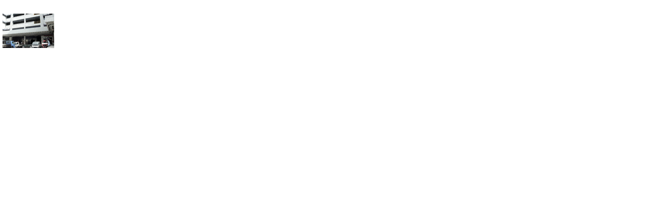

--- FILE ---
content_type: text/html
request_url: http://malugolabel.co.jp/htm/cityAreaHtm/areaSingapore.htm
body_size: 906
content:
<!DOCTYPE html PUBLIC "-//W3C//DTD XHTML 1.0 Transitional//EN" "http://www.w3.org/TR/xhtml1/DTD/xhtml1-transitional.dtd">
<html xmlns="http://www.w3.org/1999/xhtml">
<head>
<meta http-equiv="Content-Type" content="text/html; charset=utf-8" />
<link rel="stylesheet" href="../../css/cityArea.css" />
<title>シンガポール</title>
</head>

<body>
<table>
	<tr>
        <th class="center" colspan="2">シンガポール</th>
    </tr>
	<tr><th><br /></th></tr>
	<tr>
		<th rowspan="3" class="center"><a href="../company.htm#tableUnitRelationCompany" target="_top"><img src="../../img/top/pic_singapore.png" alt="本社・工場写真" width="102" height="68" /></a></th>
	</tr>
    <tr>
    	<td>MALUGO SINGAPORE PTE LTD.</td>
    </tr>
    <tr>
    	<td>
        	Blk,4008 Ang Mo Kio Ave 10<br />
            #01-16 Tech Place 1<br />
			Singapore 569625
        </td>
    </tr>
</table>
</body>
</html>


--- FILE ---
content_type: text/css
request_url: http://malugolabel.co.jp/css/cityArea.css
body_size: 478
content:
/* 
    Document   : cityArea
    Created on : 2012/04/13, 10:48:08
    Author     : ushimaru
    Description:
        TOPページjQueryエリアのtooltip設定
*/
@import "./reset.css";
body {
	font-size:11px;
	color: white;
}
/*
table {
	border: 1px solid black;
}
*/
table th {
	/*width:102px;*/
	width: 112px;
	/*border: 1px solid black;*/
}

table td {
	padding-left:5px;
	/*width:138px;*/
	width: 200px;
	/*border: 1px solid black;*/
}

.center {
	text-align: center;
}


--- FILE ---
content_type: text/css
request_url: http://malugolabel.co.jp/css/reset.css
body_size: 418
content:
body,div,dl,dt,dd,ul,ol,li,h1,h2,h3,h4,h5,h6,pre,form,fieldset,input,p,blockquote,th,td,img,a  { margin:0;padding:0;    }
table { border-collapse:collapse;border-spacing:0; }
fieldset,img { border:0; }
address,caption,cite,code,dfn,em,th,var { font-style:normal;font-weight:normal; }
ol,ul { list-style:none; }
caption,th { text-align:left; }
h1,h2,h3,h4,h5,h6 { font-size:100%; }
a { text-decoration:none; }